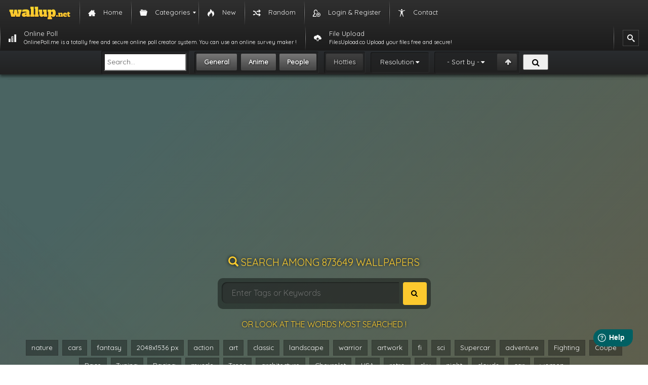

--- FILE ---
content_type: text/html; charset=utf-8
request_url: https://www.google.com/recaptcha/api2/anchor?ar=1&k=6LdqsqIUAAAAAGfPMWMIvjaw5qtEHpp_nI6SLyxy&co=aHR0cHM6Ly93YWxsdXAubmV0OjQ0Mw..&hl=en&v=N67nZn4AqZkNcbeMu4prBgzg&size=invisible&anchor-ms=20000&execute-ms=30000&cb=pmg8yyxtyhsr
body_size: 48931
content:
<!DOCTYPE HTML><html dir="ltr" lang="en"><head><meta http-equiv="Content-Type" content="text/html; charset=UTF-8">
<meta http-equiv="X-UA-Compatible" content="IE=edge">
<title>reCAPTCHA</title>
<style type="text/css">
/* cyrillic-ext */
@font-face {
  font-family: 'Roboto';
  font-style: normal;
  font-weight: 400;
  font-stretch: 100%;
  src: url(//fonts.gstatic.com/s/roboto/v48/KFO7CnqEu92Fr1ME7kSn66aGLdTylUAMa3GUBHMdazTgWw.woff2) format('woff2');
  unicode-range: U+0460-052F, U+1C80-1C8A, U+20B4, U+2DE0-2DFF, U+A640-A69F, U+FE2E-FE2F;
}
/* cyrillic */
@font-face {
  font-family: 'Roboto';
  font-style: normal;
  font-weight: 400;
  font-stretch: 100%;
  src: url(//fonts.gstatic.com/s/roboto/v48/KFO7CnqEu92Fr1ME7kSn66aGLdTylUAMa3iUBHMdazTgWw.woff2) format('woff2');
  unicode-range: U+0301, U+0400-045F, U+0490-0491, U+04B0-04B1, U+2116;
}
/* greek-ext */
@font-face {
  font-family: 'Roboto';
  font-style: normal;
  font-weight: 400;
  font-stretch: 100%;
  src: url(//fonts.gstatic.com/s/roboto/v48/KFO7CnqEu92Fr1ME7kSn66aGLdTylUAMa3CUBHMdazTgWw.woff2) format('woff2');
  unicode-range: U+1F00-1FFF;
}
/* greek */
@font-face {
  font-family: 'Roboto';
  font-style: normal;
  font-weight: 400;
  font-stretch: 100%;
  src: url(//fonts.gstatic.com/s/roboto/v48/KFO7CnqEu92Fr1ME7kSn66aGLdTylUAMa3-UBHMdazTgWw.woff2) format('woff2');
  unicode-range: U+0370-0377, U+037A-037F, U+0384-038A, U+038C, U+038E-03A1, U+03A3-03FF;
}
/* math */
@font-face {
  font-family: 'Roboto';
  font-style: normal;
  font-weight: 400;
  font-stretch: 100%;
  src: url(//fonts.gstatic.com/s/roboto/v48/KFO7CnqEu92Fr1ME7kSn66aGLdTylUAMawCUBHMdazTgWw.woff2) format('woff2');
  unicode-range: U+0302-0303, U+0305, U+0307-0308, U+0310, U+0312, U+0315, U+031A, U+0326-0327, U+032C, U+032F-0330, U+0332-0333, U+0338, U+033A, U+0346, U+034D, U+0391-03A1, U+03A3-03A9, U+03B1-03C9, U+03D1, U+03D5-03D6, U+03F0-03F1, U+03F4-03F5, U+2016-2017, U+2034-2038, U+203C, U+2040, U+2043, U+2047, U+2050, U+2057, U+205F, U+2070-2071, U+2074-208E, U+2090-209C, U+20D0-20DC, U+20E1, U+20E5-20EF, U+2100-2112, U+2114-2115, U+2117-2121, U+2123-214F, U+2190, U+2192, U+2194-21AE, U+21B0-21E5, U+21F1-21F2, U+21F4-2211, U+2213-2214, U+2216-22FF, U+2308-230B, U+2310, U+2319, U+231C-2321, U+2336-237A, U+237C, U+2395, U+239B-23B7, U+23D0, U+23DC-23E1, U+2474-2475, U+25AF, U+25B3, U+25B7, U+25BD, U+25C1, U+25CA, U+25CC, U+25FB, U+266D-266F, U+27C0-27FF, U+2900-2AFF, U+2B0E-2B11, U+2B30-2B4C, U+2BFE, U+3030, U+FF5B, U+FF5D, U+1D400-1D7FF, U+1EE00-1EEFF;
}
/* symbols */
@font-face {
  font-family: 'Roboto';
  font-style: normal;
  font-weight: 400;
  font-stretch: 100%;
  src: url(//fonts.gstatic.com/s/roboto/v48/KFO7CnqEu92Fr1ME7kSn66aGLdTylUAMaxKUBHMdazTgWw.woff2) format('woff2');
  unicode-range: U+0001-000C, U+000E-001F, U+007F-009F, U+20DD-20E0, U+20E2-20E4, U+2150-218F, U+2190, U+2192, U+2194-2199, U+21AF, U+21E6-21F0, U+21F3, U+2218-2219, U+2299, U+22C4-22C6, U+2300-243F, U+2440-244A, U+2460-24FF, U+25A0-27BF, U+2800-28FF, U+2921-2922, U+2981, U+29BF, U+29EB, U+2B00-2BFF, U+4DC0-4DFF, U+FFF9-FFFB, U+10140-1018E, U+10190-1019C, U+101A0, U+101D0-101FD, U+102E0-102FB, U+10E60-10E7E, U+1D2C0-1D2D3, U+1D2E0-1D37F, U+1F000-1F0FF, U+1F100-1F1AD, U+1F1E6-1F1FF, U+1F30D-1F30F, U+1F315, U+1F31C, U+1F31E, U+1F320-1F32C, U+1F336, U+1F378, U+1F37D, U+1F382, U+1F393-1F39F, U+1F3A7-1F3A8, U+1F3AC-1F3AF, U+1F3C2, U+1F3C4-1F3C6, U+1F3CA-1F3CE, U+1F3D4-1F3E0, U+1F3ED, U+1F3F1-1F3F3, U+1F3F5-1F3F7, U+1F408, U+1F415, U+1F41F, U+1F426, U+1F43F, U+1F441-1F442, U+1F444, U+1F446-1F449, U+1F44C-1F44E, U+1F453, U+1F46A, U+1F47D, U+1F4A3, U+1F4B0, U+1F4B3, U+1F4B9, U+1F4BB, U+1F4BF, U+1F4C8-1F4CB, U+1F4D6, U+1F4DA, U+1F4DF, U+1F4E3-1F4E6, U+1F4EA-1F4ED, U+1F4F7, U+1F4F9-1F4FB, U+1F4FD-1F4FE, U+1F503, U+1F507-1F50B, U+1F50D, U+1F512-1F513, U+1F53E-1F54A, U+1F54F-1F5FA, U+1F610, U+1F650-1F67F, U+1F687, U+1F68D, U+1F691, U+1F694, U+1F698, U+1F6AD, U+1F6B2, U+1F6B9-1F6BA, U+1F6BC, U+1F6C6-1F6CF, U+1F6D3-1F6D7, U+1F6E0-1F6EA, U+1F6F0-1F6F3, U+1F6F7-1F6FC, U+1F700-1F7FF, U+1F800-1F80B, U+1F810-1F847, U+1F850-1F859, U+1F860-1F887, U+1F890-1F8AD, U+1F8B0-1F8BB, U+1F8C0-1F8C1, U+1F900-1F90B, U+1F93B, U+1F946, U+1F984, U+1F996, U+1F9E9, U+1FA00-1FA6F, U+1FA70-1FA7C, U+1FA80-1FA89, U+1FA8F-1FAC6, U+1FACE-1FADC, U+1FADF-1FAE9, U+1FAF0-1FAF8, U+1FB00-1FBFF;
}
/* vietnamese */
@font-face {
  font-family: 'Roboto';
  font-style: normal;
  font-weight: 400;
  font-stretch: 100%;
  src: url(//fonts.gstatic.com/s/roboto/v48/KFO7CnqEu92Fr1ME7kSn66aGLdTylUAMa3OUBHMdazTgWw.woff2) format('woff2');
  unicode-range: U+0102-0103, U+0110-0111, U+0128-0129, U+0168-0169, U+01A0-01A1, U+01AF-01B0, U+0300-0301, U+0303-0304, U+0308-0309, U+0323, U+0329, U+1EA0-1EF9, U+20AB;
}
/* latin-ext */
@font-face {
  font-family: 'Roboto';
  font-style: normal;
  font-weight: 400;
  font-stretch: 100%;
  src: url(//fonts.gstatic.com/s/roboto/v48/KFO7CnqEu92Fr1ME7kSn66aGLdTylUAMa3KUBHMdazTgWw.woff2) format('woff2');
  unicode-range: U+0100-02BA, U+02BD-02C5, U+02C7-02CC, U+02CE-02D7, U+02DD-02FF, U+0304, U+0308, U+0329, U+1D00-1DBF, U+1E00-1E9F, U+1EF2-1EFF, U+2020, U+20A0-20AB, U+20AD-20C0, U+2113, U+2C60-2C7F, U+A720-A7FF;
}
/* latin */
@font-face {
  font-family: 'Roboto';
  font-style: normal;
  font-weight: 400;
  font-stretch: 100%;
  src: url(//fonts.gstatic.com/s/roboto/v48/KFO7CnqEu92Fr1ME7kSn66aGLdTylUAMa3yUBHMdazQ.woff2) format('woff2');
  unicode-range: U+0000-00FF, U+0131, U+0152-0153, U+02BB-02BC, U+02C6, U+02DA, U+02DC, U+0304, U+0308, U+0329, U+2000-206F, U+20AC, U+2122, U+2191, U+2193, U+2212, U+2215, U+FEFF, U+FFFD;
}
/* cyrillic-ext */
@font-face {
  font-family: 'Roboto';
  font-style: normal;
  font-weight: 500;
  font-stretch: 100%;
  src: url(//fonts.gstatic.com/s/roboto/v48/KFO7CnqEu92Fr1ME7kSn66aGLdTylUAMa3GUBHMdazTgWw.woff2) format('woff2');
  unicode-range: U+0460-052F, U+1C80-1C8A, U+20B4, U+2DE0-2DFF, U+A640-A69F, U+FE2E-FE2F;
}
/* cyrillic */
@font-face {
  font-family: 'Roboto';
  font-style: normal;
  font-weight: 500;
  font-stretch: 100%;
  src: url(//fonts.gstatic.com/s/roboto/v48/KFO7CnqEu92Fr1ME7kSn66aGLdTylUAMa3iUBHMdazTgWw.woff2) format('woff2');
  unicode-range: U+0301, U+0400-045F, U+0490-0491, U+04B0-04B1, U+2116;
}
/* greek-ext */
@font-face {
  font-family: 'Roboto';
  font-style: normal;
  font-weight: 500;
  font-stretch: 100%;
  src: url(//fonts.gstatic.com/s/roboto/v48/KFO7CnqEu92Fr1ME7kSn66aGLdTylUAMa3CUBHMdazTgWw.woff2) format('woff2');
  unicode-range: U+1F00-1FFF;
}
/* greek */
@font-face {
  font-family: 'Roboto';
  font-style: normal;
  font-weight: 500;
  font-stretch: 100%;
  src: url(//fonts.gstatic.com/s/roboto/v48/KFO7CnqEu92Fr1ME7kSn66aGLdTylUAMa3-UBHMdazTgWw.woff2) format('woff2');
  unicode-range: U+0370-0377, U+037A-037F, U+0384-038A, U+038C, U+038E-03A1, U+03A3-03FF;
}
/* math */
@font-face {
  font-family: 'Roboto';
  font-style: normal;
  font-weight: 500;
  font-stretch: 100%;
  src: url(//fonts.gstatic.com/s/roboto/v48/KFO7CnqEu92Fr1ME7kSn66aGLdTylUAMawCUBHMdazTgWw.woff2) format('woff2');
  unicode-range: U+0302-0303, U+0305, U+0307-0308, U+0310, U+0312, U+0315, U+031A, U+0326-0327, U+032C, U+032F-0330, U+0332-0333, U+0338, U+033A, U+0346, U+034D, U+0391-03A1, U+03A3-03A9, U+03B1-03C9, U+03D1, U+03D5-03D6, U+03F0-03F1, U+03F4-03F5, U+2016-2017, U+2034-2038, U+203C, U+2040, U+2043, U+2047, U+2050, U+2057, U+205F, U+2070-2071, U+2074-208E, U+2090-209C, U+20D0-20DC, U+20E1, U+20E5-20EF, U+2100-2112, U+2114-2115, U+2117-2121, U+2123-214F, U+2190, U+2192, U+2194-21AE, U+21B0-21E5, U+21F1-21F2, U+21F4-2211, U+2213-2214, U+2216-22FF, U+2308-230B, U+2310, U+2319, U+231C-2321, U+2336-237A, U+237C, U+2395, U+239B-23B7, U+23D0, U+23DC-23E1, U+2474-2475, U+25AF, U+25B3, U+25B7, U+25BD, U+25C1, U+25CA, U+25CC, U+25FB, U+266D-266F, U+27C0-27FF, U+2900-2AFF, U+2B0E-2B11, U+2B30-2B4C, U+2BFE, U+3030, U+FF5B, U+FF5D, U+1D400-1D7FF, U+1EE00-1EEFF;
}
/* symbols */
@font-face {
  font-family: 'Roboto';
  font-style: normal;
  font-weight: 500;
  font-stretch: 100%;
  src: url(//fonts.gstatic.com/s/roboto/v48/KFO7CnqEu92Fr1ME7kSn66aGLdTylUAMaxKUBHMdazTgWw.woff2) format('woff2');
  unicode-range: U+0001-000C, U+000E-001F, U+007F-009F, U+20DD-20E0, U+20E2-20E4, U+2150-218F, U+2190, U+2192, U+2194-2199, U+21AF, U+21E6-21F0, U+21F3, U+2218-2219, U+2299, U+22C4-22C6, U+2300-243F, U+2440-244A, U+2460-24FF, U+25A0-27BF, U+2800-28FF, U+2921-2922, U+2981, U+29BF, U+29EB, U+2B00-2BFF, U+4DC0-4DFF, U+FFF9-FFFB, U+10140-1018E, U+10190-1019C, U+101A0, U+101D0-101FD, U+102E0-102FB, U+10E60-10E7E, U+1D2C0-1D2D3, U+1D2E0-1D37F, U+1F000-1F0FF, U+1F100-1F1AD, U+1F1E6-1F1FF, U+1F30D-1F30F, U+1F315, U+1F31C, U+1F31E, U+1F320-1F32C, U+1F336, U+1F378, U+1F37D, U+1F382, U+1F393-1F39F, U+1F3A7-1F3A8, U+1F3AC-1F3AF, U+1F3C2, U+1F3C4-1F3C6, U+1F3CA-1F3CE, U+1F3D4-1F3E0, U+1F3ED, U+1F3F1-1F3F3, U+1F3F5-1F3F7, U+1F408, U+1F415, U+1F41F, U+1F426, U+1F43F, U+1F441-1F442, U+1F444, U+1F446-1F449, U+1F44C-1F44E, U+1F453, U+1F46A, U+1F47D, U+1F4A3, U+1F4B0, U+1F4B3, U+1F4B9, U+1F4BB, U+1F4BF, U+1F4C8-1F4CB, U+1F4D6, U+1F4DA, U+1F4DF, U+1F4E3-1F4E6, U+1F4EA-1F4ED, U+1F4F7, U+1F4F9-1F4FB, U+1F4FD-1F4FE, U+1F503, U+1F507-1F50B, U+1F50D, U+1F512-1F513, U+1F53E-1F54A, U+1F54F-1F5FA, U+1F610, U+1F650-1F67F, U+1F687, U+1F68D, U+1F691, U+1F694, U+1F698, U+1F6AD, U+1F6B2, U+1F6B9-1F6BA, U+1F6BC, U+1F6C6-1F6CF, U+1F6D3-1F6D7, U+1F6E0-1F6EA, U+1F6F0-1F6F3, U+1F6F7-1F6FC, U+1F700-1F7FF, U+1F800-1F80B, U+1F810-1F847, U+1F850-1F859, U+1F860-1F887, U+1F890-1F8AD, U+1F8B0-1F8BB, U+1F8C0-1F8C1, U+1F900-1F90B, U+1F93B, U+1F946, U+1F984, U+1F996, U+1F9E9, U+1FA00-1FA6F, U+1FA70-1FA7C, U+1FA80-1FA89, U+1FA8F-1FAC6, U+1FACE-1FADC, U+1FADF-1FAE9, U+1FAF0-1FAF8, U+1FB00-1FBFF;
}
/* vietnamese */
@font-face {
  font-family: 'Roboto';
  font-style: normal;
  font-weight: 500;
  font-stretch: 100%;
  src: url(//fonts.gstatic.com/s/roboto/v48/KFO7CnqEu92Fr1ME7kSn66aGLdTylUAMa3OUBHMdazTgWw.woff2) format('woff2');
  unicode-range: U+0102-0103, U+0110-0111, U+0128-0129, U+0168-0169, U+01A0-01A1, U+01AF-01B0, U+0300-0301, U+0303-0304, U+0308-0309, U+0323, U+0329, U+1EA0-1EF9, U+20AB;
}
/* latin-ext */
@font-face {
  font-family: 'Roboto';
  font-style: normal;
  font-weight: 500;
  font-stretch: 100%;
  src: url(//fonts.gstatic.com/s/roboto/v48/KFO7CnqEu92Fr1ME7kSn66aGLdTylUAMa3KUBHMdazTgWw.woff2) format('woff2');
  unicode-range: U+0100-02BA, U+02BD-02C5, U+02C7-02CC, U+02CE-02D7, U+02DD-02FF, U+0304, U+0308, U+0329, U+1D00-1DBF, U+1E00-1E9F, U+1EF2-1EFF, U+2020, U+20A0-20AB, U+20AD-20C0, U+2113, U+2C60-2C7F, U+A720-A7FF;
}
/* latin */
@font-face {
  font-family: 'Roboto';
  font-style: normal;
  font-weight: 500;
  font-stretch: 100%;
  src: url(//fonts.gstatic.com/s/roboto/v48/KFO7CnqEu92Fr1ME7kSn66aGLdTylUAMa3yUBHMdazQ.woff2) format('woff2');
  unicode-range: U+0000-00FF, U+0131, U+0152-0153, U+02BB-02BC, U+02C6, U+02DA, U+02DC, U+0304, U+0308, U+0329, U+2000-206F, U+20AC, U+2122, U+2191, U+2193, U+2212, U+2215, U+FEFF, U+FFFD;
}
/* cyrillic-ext */
@font-face {
  font-family: 'Roboto';
  font-style: normal;
  font-weight: 900;
  font-stretch: 100%;
  src: url(//fonts.gstatic.com/s/roboto/v48/KFO7CnqEu92Fr1ME7kSn66aGLdTylUAMa3GUBHMdazTgWw.woff2) format('woff2');
  unicode-range: U+0460-052F, U+1C80-1C8A, U+20B4, U+2DE0-2DFF, U+A640-A69F, U+FE2E-FE2F;
}
/* cyrillic */
@font-face {
  font-family: 'Roboto';
  font-style: normal;
  font-weight: 900;
  font-stretch: 100%;
  src: url(//fonts.gstatic.com/s/roboto/v48/KFO7CnqEu92Fr1ME7kSn66aGLdTylUAMa3iUBHMdazTgWw.woff2) format('woff2');
  unicode-range: U+0301, U+0400-045F, U+0490-0491, U+04B0-04B1, U+2116;
}
/* greek-ext */
@font-face {
  font-family: 'Roboto';
  font-style: normal;
  font-weight: 900;
  font-stretch: 100%;
  src: url(//fonts.gstatic.com/s/roboto/v48/KFO7CnqEu92Fr1ME7kSn66aGLdTylUAMa3CUBHMdazTgWw.woff2) format('woff2');
  unicode-range: U+1F00-1FFF;
}
/* greek */
@font-face {
  font-family: 'Roboto';
  font-style: normal;
  font-weight: 900;
  font-stretch: 100%;
  src: url(//fonts.gstatic.com/s/roboto/v48/KFO7CnqEu92Fr1ME7kSn66aGLdTylUAMa3-UBHMdazTgWw.woff2) format('woff2');
  unicode-range: U+0370-0377, U+037A-037F, U+0384-038A, U+038C, U+038E-03A1, U+03A3-03FF;
}
/* math */
@font-face {
  font-family: 'Roboto';
  font-style: normal;
  font-weight: 900;
  font-stretch: 100%;
  src: url(//fonts.gstatic.com/s/roboto/v48/KFO7CnqEu92Fr1ME7kSn66aGLdTylUAMawCUBHMdazTgWw.woff2) format('woff2');
  unicode-range: U+0302-0303, U+0305, U+0307-0308, U+0310, U+0312, U+0315, U+031A, U+0326-0327, U+032C, U+032F-0330, U+0332-0333, U+0338, U+033A, U+0346, U+034D, U+0391-03A1, U+03A3-03A9, U+03B1-03C9, U+03D1, U+03D5-03D6, U+03F0-03F1, U+03F4-03F5, U+2016-2017, U+2034-2038, U+203C, U+2040, U+2043, U+2047, U+2050, U+2057, U+205F, U+2070-2071, U+2074-208E, U+2090-209C, U+20D0-20DC, U+20E1, U+20E5-20EF, U+2100-2112, U+2114-2115, U+2117-2121, U+2123-214F, U+2190, U+2192, U+2194-21AE, U+21B0-21E5, U+21F1-21F2, U+21F4-2211, U+2213-2214, U+2216-22FF, U+2308-230B, U+2310, U+2319, U+231C-2321, U+2336-237A, U+237C, U+2395, U+239B-23B7, U+23D0, U+23DC-23E1, U+2474-2475, U+25AF, U+25B3, U+25B7, U+25BD, U+25C1, U+25CA, U+25CC, U+25FB, U+266D-266F, U+27C0-27FF, U+2900-2AFF, U+2B0E-2B11, U+2B30-2B4C, U+2BFE, U+3030, U+FF5B, U+FF5D, U+1D400-1D7FF, U+1EE00-1EEFF;
}
/* symbols */
@font-face {
  font-family: 'Roboto';
  font-style: normal;
  font-weight: 900;
  font-stretch: 100%;
  src: url(//fonts.gstatic.com/s/roboto/v48/KFO7CnqEu92Fr1ME7kSn66aGLdTylUAMaxKUBHMdazTgWw.woff2) format('woff2');
  unicode-range: U+0001-000C, U+000E-001F, U+007F-009F, U+20DD-20E0, U+20E2-20E4, U+2150-218F, U+2190, U+2192, U+2194-2199, U+21AF, U+21E6-21F0, U+21F3, U+2218-2219, U+2299, U+22C4-22C6, U+2300-243F, U+2440-244A, U+2460-24FF, U+25A0-27BF, U+2800-28FF, U+2921-2922, U+2981, U+29BF, U+29EB, U+2B00-2BFF, U+4DC0-4DFF, U+FFF9-FFFB, U+10140-1018E, U+10190-1019C, U+101A0, U+101D0-101FD, U+102E0-102FB, U+10E60-10E7E, U+1D2C0-1D2D3, U+1D2E0-1D37F, U+1F000-1F0FF, U+1F100-1F1AD, U+1F1E6-1F1FF, U+1F30D-1F30F, U+1F315, U+1F31C, U+1F31E, U+1F320-1F32C, U+1F336, U+1F378, U+1F37D, U+1F382, U+1F393-1F39F, U+1F3A7-1F3A8, U+1F3AC-1F3AF, U+1F3C2, U+1F3C4-1F3C6, U+1F3CA-1F3CE, U+1F3D4-1F3E0, U+1F3ED, U+1F3F1-1F3F3, U+1F3F5-1F3F7, U+1F408, U+1F415, U+1F41F, U+1F426, U+1F43F, U+1F441-1F442, U+1F444, U+1F446-1F449, U+1F44C-1F44E, U+1F453, U+1F46A, U+1F47D, U+1F4A3, U+1F4B0, U+1F4B3, U+1F4B9, U+1F4BB, U+1F4BF, U+1F4C8-1F4CB, U+1F4D6, U+1F4DA, U+1F4DF, U+1F4E3-1F4E6, U+1F4EA-1F4ED, U+1F4F7, U+1F4F9-1F4FB, U+1F4FD-1F4FE, U+1F503, U+1F507-1F50B, U+1F50D, U+1F512-1F513, U+1F53E-1F54A, U+1F54F-1F5FA, U+1F610, U+1F650-1F67F, U+1F687, U+1F68D, U+1F691, U+1F694, U+1F698, U+1F6AD, U+1F6B2, U+1F6B9-1F6BA, U+1F6BC, U+1F6C6-1F6CF, U+1F6D3-1F6D7, U+1F6E0-1F6EA, U+1F6F0-1F6F3, U+1F6F7-1F6FC, U+1F700-1F7FF, U+1F800-1F80B, U+1F810-1F847, U+1F850-1F859, U+1F860-1F887, U+1F890-1F8AD, U+1F8B0-1F8BB, U+1F8C0-1F8C1, U+1F900-1F90B, U+1F93B, U+1F946, U+1F984, U+1F996, U+1F9E9, U+1FA00-1FA6F, U+1FA70-1FA7C, U+1FA80-1FA89, U+1FA8F-1FAC6, U+1FACE-1FADC, U+1FADF-1FAE9, U+1FAF0-1FAF8, U+1FB00-1FBFF;
}
/* vietnamese */
@font-face {
  font-family: 'Roboto';
  font-style: normal;
  font-weight: 900;
  font-stretch: 100%;
  src: url(//fonts.gstatic.com/s/roboto/v48/KFO7CnqEu92Fr1ME7kSn66aGLdTylUAMa3OUBHMdazTgWw.woff2) format('woff2');
  unicode-range: U+0102-0103, U+0110-0111, U+0128-0129, U+0168-0169, U+01A0-01A1, U+01AF-01B0, U+0300-0301, U+0303-0304, U+0308-0309, U+0323, U+0329, U+1EA0-1EF9, U+20AB;
}
/* latin-ext */
@font-face {
  font-family: 'Roboto';
  font-style: normal;
  font-weight: 900;
  font-stretch: 100%;
  src: url(//fonts.gstatic.com/s/roboto/v48/KFO7CnqEu92Fr1ME7kSn66aGLdTylUAMa3KUBHMdazTgWw.woff2) format('woff2');
  unicode-range: U+0100-02BA, U+02BD-02C5, U+02C7-02CC, U+02CE-02D7, U+02DD-02FF, U+0304, U+0308, U+0329, U+1D00-1DBF, U+1E00-1E9F, U+1EF2-1EFF, U+2020, U+20A0-20AB, U+20AD-20C0, U+2113, U+2C60-2C7F, U+A720-A7FF;
}
/* latin */
@font-face {
  font-family: 'Roboto';
  font-style: normal;
  font-weight: 900;
  font-stretch: 100%;
  src: url(//fonts.gstatic.com/s/roboto/v48/KFO7CnqEu92Fr1ME7kSn66aGLdTylUAMa3yUBHMdazQ.woff2) format('woff2');
  unicode-range: U+0000-00FF, U+0131, U+0152-0153, U+02BB-02BC, U+02C6, U+02DA, U+02DC, U+0304, U+0308, U+0329, U+2000-206F, U+20AC, U+2122, U+2191, U+2193, U+2212, U+2215, U+FEFF, U+FFFD;
}

</style>
<link rel="stylesheet" type="text/css" href="https://www.gstatic.com/recaptcha/releases/N67nZn4AqZkNcbeMu4prBgzg/styles__ltr.css">
<script nonce="pgYvzXjsFqf3Crv4a7SAPQ" type="text/javascript">window['__recaptcha_api'] = 'https://www.google.com/recaptcha/api2/';</script>
<script type="text/javascript" src="https://www.gstatic.com/recaptcha/releases/N67nZn4AqZkNcbeMu4prBgzg/recaptcha__en.js" nonce="pgYvzXjsFqf3Crv4a7SAPQ">
      
    </script></head>
<body><div id="rc-anchor-alert" class="rc-anchor-alert"></div>
<input type="hidden" id="recaptcha-token" value="[base64]">
<script type="text/javascript" nonce="pgYvzXjsFqf3Crv4a7SAPQ">
      recaptcha.anchor.Main.init("[\x22ainput\x22,[\x22bgdata\x22,\x22\x22,\[base64]/[base64]/[base64]/[base64]/[base64]/UltsKytdPUU6KEU8MjA0OD9SW2wrK109RT4+NnwxOTI6KChFJjY0NTEyKT09NTUyOTYmJk0rMTxjLmxlbmd0aCYmKGMuY2hhckNvZGVBdChNKzEpJjY0NTEyKT09NTYzMjA/[base64]/[base64]/[base64]/[base64]/[base64]/[base64]/[base64]\x22,\[base64]\\u003d\\u003d\x22,\x22w5ZuMhVYLMKpDhjClsObwqDDtHzCvxQASn8IMsKiUMO2woTDpThWUGfCqMOrGcO/QE5aIRt9w73CuVQDNU4Yw47DjMOSw4dbwp3DlWQQSAcRw73DtCsGwrHDiMOOw4wIw5E+MHDCjMOia8OGw68iOMKiw718cSHDgcOtYcOtYMOXYxnCpVfCngrDnGXCpMKqO8KGM8OBN0/DpTDDhTDDkcOOwqzCrsKDw7AlR8O9w75PHB/DoGbCmHvCgmjDkRU6VlvDkcOCw6/DmcKNwpHCumNqRkLCjkNzXMKUw6bCocKewpLCvAnDtRYfWEAYN31aZknDjnLCl8KZwpLCtcKMFsOawrzDicOFdV/DunLDh0PDucOIKsOOworDusKyw6XDosKhDR5dwrpYwr3Dj0l3wp/[base64]/CkcKdw4w1w5RRwqx+wqLCpcOJIBgNw6UYwoILwqbCriLDqMOlXMKFM1LClnJxf8Ohck5UccK9wprDtA/CphQCw5lBwrfDg8KhwpM2TsK+w6Nqw799OQQEw7JpPHIUw6bDtgHDv8OuCsOXJMOFH2MVZRBlwrHCusOzwrRSTcOkwqIaw7MJw7HCgcOJCCdnBEDCn8OJw4/CkUzDjsOAUMK9NMOEQRLCosK1f8OXF8KFWQrDgD47eXrCvsOaO8KHw73DgsK2EsOYw5QAw6QmwqTDgwhFfw/Dnn/CqjJDAsOkecKqQcOOP8KDBMK+wrsPw7zDiybCrMOAXsOFwofCs23CgcOHw7gQcnYew5k/[base64]/CwbClMOlwqPDuMKfw5ovA8K1woNGbsKaKsOSa8O0w77Du8KSB2rCvgdoDVgVwok/[base64]/CosK2FcOcGg58wq9VaWRhFjUdwoZ9ZUA4w7cAw5NAcsObw492bsOgwq7Ck2VNfcKLwpTCnsOnY8OCT8OYK3XDl8KswpYcw7JDw71xZsOSw71Lw6XChsKsMsKJP3jCjMKyw4PDp8OFRsOJK8Ozw7Iww4U4YkgTwqHClcOhwqLCsB/DvcOLw4BVw7zDtkDCrDh6cMO9wp3DshR5FUHCpEYfEsK9CsK1B8KhEk/[base64]/DmifDmMKHwrA8wqU3w4luwoEgwrsSZCjCnThbXhcbM8KybFTDnMOkDWnDvDEFPylkw4AWw5fCp2svw68BQGzDqC00w6fCnjJSw6HCimrCmnpbEMOLw67CoX09w6TCqWpbw6QYMMK/dcO5XcOFVcOdNsKVOnYvw4Rzw73DvVknEB0NwpXCs8K7EDhFwrnCulNewq4Jw5/DjTXChyvDt1rDvcOnF8Kuw6Fjw5QZw70yL8OSwo3CgVAeQsOGd0LDr1HDi8KteQ7CsQpFZh0xB8KtcwxewoZ3wo3DoG4QwrjDmcK+w5fCtxg8CMKWwr/DlcOJwq5owpsFSk40bQbChAHDozPDh2LCtMK8McO8wpTDvw7Cm31Hw7EUH8O0FWjCtcKew57ClsKLCMK/fx5WwpFFwp91wrwww4IJT8KgVCZmBG1zfsO7SFDCpsOLwrdwwofCqVNsw44Iw7pRwrNAflRtAhwfD8OmVB3CnlzDgcO4d19dwo/Du8OWw6EVwpLDkmc4YyIfw5rCu8KbP8ORNsKnw4hpYV7CjCvCtFFxwopyOMKgw4DDkMK0D8KBaFHDpcOyY8OhCsKRP0/CmcOMw4rCjC7DjCZLwqIdYsKYwqAQw4PCgsOBLzLCucO5wqc3PzRKw48RQitiw6hJTcOpwr/DtcO8QU4dKSzDr8Kow7zDonfCncOOcMKvAFzDnsKLIXXCmyphKi1DZcKDwp3DgMKHwojDkAkcMcKZLXjCh08lwq9VwpfCucK8IBF6EsKFQMOfUy/[base64]/DhX3DnMOqwqTDlsKJJsKKYEBdwqTDhBB/[base64]/DtUvCqlgiw5vDj8Oxw4I/wrDDuMK0dcOpw7VDwprCrMO/w7XDjsKMw4fDlEzCqnfDh0NUd8K5V8OhKS5ZwqcPw5tPwoLCusO/[base64]/[base64]/Dr0zCg03CqcOAwprCtMKZD8KCwqRuwrYqe1luWSNMw4Iaw5DDvkDCk8O4woTCmsOmw5fDhsKmKAp2PmE4K3dRO0/DosKJwok3w4t7LsKZVsKVw4LCocO2RcO1wrXCkyoVF8KXUmnCg3J/wqTCoRvCpH8CTcOyw50Pw53CowlFEx7DhsKEw6I3LMKkw5bDkcODdsOmwpogUTbCqG7DoSJ3w5bCjnhOQ8KpGWPDqyd6w71nVsKfJcK2GcKuQAAgwqAqwpFfw5Anw7xJwoPDlQAjdF4DEMKdw5NdMsOgwr7DmcKgE8KNw6LDrn9eCMONYMKkSF/CjiZywrdDw7HCjFJQVxlhw4zCpCAxwrttEcOnJ8OjFwg/LjNkw6XDuiNDwojDpkHCk2PCpsKuCHTDnWJmWcKSw7ZOw5UqOMOTKWktTsONTcKIwrxRw446DgpMKMOGw6nCksOJD8KROBfCgsKyOsKqwr/Dg8OZw7oQw7jDqMOpwohMIXAZwrDDh8OfYU3DrMOubcO0wqBufMOlSGt5cDHDm8KZfsKiwpvChMO4TnXCkSfDnWvCjxp0TcOgUMOPw5bDq8OswrQEwo4ZYCJCK8OHwo89BMO4ESPCgMKrbGLDjzQ/[base64]/ClcO6QzIUw7bCncKiw4NTw5o5w4fCisOTTkdZWcOQG8Kpw7XCkMOPfcK8w4UkJ8KwwqXDnjh/e8KXdcOHCMO0NMKHJTXDo8O9Z0ZwFTBkwpVoNjFXf8KQwqYRaCsdw6M4w5nDuDLCt3cLwp5CNRzCkcKfwpcgDsONwpwFwrDDjHPCrm1TI1jDlcKJFMOlRzfDnXXDkxYLw5/CmXJoCcKCwrdUVhTDtsOQwp7Cl8Ogw7bCt8Ooe8KaFsKic8OAccORwopZM8KOcQFbwrrDnlDDp8KPQsOVw60+JsO7RMOvw4Naw6wfwp/CqMK9YQvDhxbCkDIIwofDkHfClsOgL8OowrIKccKuAABrw7pWe8OeJBIde2tuwp/ClcO5w4PDs3A2WcK2wqRrM1DDvzwMWcOnXsKswol4wpdpw4Nuw6HDv8K5MMOXaMOiwpbCukLCi0oYwoLDu8KKCcOYFcOJUcOkEsORIsKvbMOiDxdPV8OfLlhDOF1rwpdFO8OEw7XDp8OjwoHClhDDmzLDqMOITsKbQW5kwpYzJDJuMcKbw7wXBMOHw5TCsMK/[base64]/[base64]/BMKkwpJGY8KcCgMUwqXDrXYdHXx9MwHCnBfDniRcJGTCs8O6w7k2QcK0JD5ww45sb8OFwq54w77CgQEHQ8ObwrJVfcKTwqwmVUN8w5hKwqMawrXDt8Ktw6/Dj31UwpMCwo7DqAg7UcOzwqltesKXGFHCpBLCsl4MIcKGHiHCpQhQEcKdOMKew4/ChTTDpjkpwp0Qwol9w4ZGw7jDvMOLw4/DlcKlYjPDlQ5sQCJ7FR5DwrpRwp8xwrtzw7lZDiDClh/ClcKqwqoRw40nw47CkW5Ew5LCjQHDuMKUw6LClA7DvzXChsOQFTNlJ8OTw7JbwoXCvMOwwr0YwpRXw40nF8OXwpnDtcOQGVvCjcOtw65rw4TDiykBw7XDjsKKfFk4bE3CrzxuZ8OYVjzDr8Krwr/CuTPCisKLw5bCm8Omw4EUTMKHNMKrHcOZw7nDo2RWw4dBw6HCkTomFsKdNMOUIxjDowQ/CcOGwr/DoMKoTR0sKR7CsgHChCPCp2sELsOwYMObVy3CinDDoCvCli/Ci8OsW8O5w7HCtsKiwpgrDTzCiMKBPsO9wqvDoMKoHsKBFjF5dRPDqMO7LsKsDFJzwqplwqvDqjYWw5DDhsK2wpE1w4Q0TCA5GSAUwopywpHCknoyH8KWw7TCpHA/IwbDmx1RCMK9QMOXbSLDjMOWwoQyJMKLOxxsw68kw7HDpMOVERvDnkjDnMKtAFkMwrrCocKrw47DlcOOwo3Cv3wRwrHCnDjCsMOHByVKYDwWwqrCtcO3w4TCq8Kyw4E5Xx5+E2ckwoTCsk/[base64]/ChMKJwq7DsMKcP8KdRkzDgsKnV1/CvBnDlMK7wr8dN8Kyw73DrW/Cn8K0SwZsFMKPM8OawqzDtcKtwp4VwrbDol8aw4fDpMK+w7xZE8O1UMKwMQ7ClcOCPMKawoosDGonb8KMw5ZGwptwKMODNcKAw43CjRDCucKPHcOkdFHDpcO6QcKcJ8OZw6t2wrHCl8OAd04iScOuaBEfw69/[base64]/[base64]/CusOdLMKKwrvDnMKdw49zw5p3Zl8kYU8aZMOOfAXDpcKnWsKIwplgAy9pwo1OJsOQNcK2T8Oiw7ocwqd5RcOnwpc9YcKbw7cIwow3bcKjBcOGKMOmTn1+w6jDsVnDucKWwqrDg8K/VMKvbmccGnA8RXJqwoZEMHzDlcO2wrMBBxMKw5AKDkLCtsOOw7rCqljDu8OgcsOVD8KYwodDTsOLVjwkaVUEDDDDmgLDt8KgesK/[base64]/D0hXIsKhwpLDisO6w6dlL8OaX8K9UMOPFcK4w61uwqMIw7PCpx0xwrvCk3VRwozCuxNSw6jDkWhgemZ6UsK4w6UIH8KLI8OJY8O0HMOkVmgBwrJIMiXDncOfwqbDsXDClGFNw6cbOMKkBcKywpLCq3Rda8KPwpzCsgIxw7rCs8OSw6V2w4/CusOCOz/DjcKWXm08wqnCtcKVw5Biwow0w47ClQhnwqDChwJFw6HCs8OSHsKcwo4jfcKwwq5Gw60/w4TCj8O/w4lrB8OIw6XChsKaw5NWwqTCj8Odw73Cim/CmhlXMETDhVtRfjNZBMOlfMOFw608wpNjw4DDtBYBw6wPwp7DglfChsKTwqLDhMO0AsO0wrh7wqpnbhVMN8OEw6A1w6LDmMORwpbCqHjDo8O5CmYJTcKEMw9GWSs/VgfDg2Q4w5PCrEIkKsK1FcOMw6PCk1zCvWgYwo41ScO1JCJvwpBtHFbDscOzw4B2woxKekPDhnkIccKPwpdhDMOqK0zCqcKGworDqSrDlcONwplUw6FDXsOkSMK/w4vDssKqXDfCqsOtw6XCp8OkDSDCpHTDuHFewqYMw7DChsOiYUzDlTLDq8O4KCjCtcO+woRFHsOuw5Y9w7IONxEtd8OMMXjCksObw79yw7nChMKPw7okKSrDvRrCljhww7k5wo1aHgYnwpt2WS3CmycIw7/DpMKxSQ0Swqx/[base64]/[base64]/DhsOmZFnCrlB/w4d2E8KSEcKrbHY2V07Cm1zCg8KLbSTCn0/Dh0tDb8KEw6sSw4HCs8KaVApPW2sLFcOjwo3Dr8ORwr/Ct01uwqAyZ3/CqcKUUUfDicO0wocmL8Ogwr/CoDUIZsKBEH3DjS7Cv8K4WitNw7dre1vDslMCwpzDslvCg0Rzw6Zdw47DqmchAcOLTcKXwrR0wo04wpxvwp3Dq8KUwrjCux/DucO2ZiPCt8OCM8KdbVLDozMTwo9QPcKPw4jCpsOBw4liwrt6wpg9aRDDhjvChjdQwpLDpsO1L8OKHnUIwpYYwpHCoMKYwpTCpMKXwr/CrsOrw54pw4wwXnZ1w7owNMOsw4TDu1NCFgNRfsOqwqfCnMKAbULDrBzDkCdIIcKlw6jDv8K9wpfCkGE3wrfCqMOAVcOmwqMfOwbCm8OodTYaw7bDm03DviZcwqRkAFFyRH/Dg2nCrsKKPSHDlsK6wqQVR8OuwqDDvsObw7TCnMKZworCjUrCu1TDo8KiUAPCs8OJfAPDvsOLwo7Du2PDm8KtQzzDsMKzWsKZwpbCpBvDi0J/w7YbaULChMOaH8KCbMOrG8OZfcK5w4UAUlvCswTDh8OfRsKfw7bDjj/ClWo6w5HCkMOSwpvCosKMPDDDm8Opw6ILXgTCgsK1eWNRRDXDusONVBk6NcKIAMK2ccKbw4TCj8OrZ8KrU8Oywpg4fU/CpsOfwrPCicKBw5ksw4XDsjFaNsKEOR7CicKydCp0w4xowr9rXsKiw7N3wqAOwrfCrB/Ds8KjWMOxwpZbwrE+w67Cqilzw73DsmDDhcOkw6pyMANPwp7Cj2tnwqB3P8K9w7PCqQxVw5fDgcKhBcKmHR/ChivCryd6woZrwqoGC8OZRV93wqXCpMO0wrPDssOjwpTDmMKcdMKOa8OdwrPCvcK/w5zDk8ObCsOKwqgkwoBwfMOyw5vCqMO4woPDlsOcwoTCqxN9w43ClndXKhXCqS7CuzULwqfCkMO8QMOQw6fDm8KSw5c1BUfCiDnDu8K8w7DDviMqw6MEBcOzwqTCp8KmwpDDlsKsfcOeAcKaw7PDjcOvw6/ClgTCrnBgw5/ChQfCvXZew4XCnA5GwojDp0prwpPClX3Cu0/Dk8KVWcOtFMOnMsKuw4w0wp3DkHfCvMO1w6ICw4MEYzALwrB9LXlrw7w/wpNLw5EKw5/CmMOycMOZwovDucKZL8OjFgJaJMKEAQvDty7DigrCmMKTJMOgF8Oiwr0fw6/Cp2DCscOhwojDrMOvfxtxwrA4woPDkcK4w74hKWg+e8K2fhPCm8OXZk3DpcK0dsK+W3PCjC1PbMKdw7TCvAjDgsOyVUU9wplEwqsowqEhIUhMwph0w4zClzJYXMKSVcKrwoUceFg4AGjDnTYPwqXDkn/Dq8K0b0TDjMOUDMOhw5DClcO6AsOWFcOONGXChsOHbyhYw7YhUsOMEsKhwofDhStRaA/Cjwl4w4Qtw4JaYjUWQMKHVMKFwp9bw5oFw79hWcKYwp5Yw5tQYMKULsKewpV3w7/[base64]/DtzVTwod/PEvClsOpw4rCisKxw7/Ci8OzXcKNasODw6nChxvCtsK/woETwobChlEOw7/CvsKNNQAswprCuBTDiQnCtcOtwoHCmj0wwr1Xw6XCscKTKMOJNMOveiRmNiIBLcKswpIfw5Y9T2YPZMKaAEQILz/DoipyU8OOAAA8IMKOEXPDm1rCn3kxw5h8wonClsO7w5Aaw6PDoSdJLkZ5w4zCicKrw5LDux7Dr3/DusOWwoV9w7vChC5DwovCoiHDl8O5w4XDqRJfwr83w7okw73ChwfCqVjDjUrDgsKxBy3Dt8KJwoHDuXQ5wrIRfMKLwqhseMKuf8Opw6HCuMOKBCvDpMKxw4FNwqBKw5DDkR9vciTDscOMw7HCsC9HccOSwpPCv8KTSgvDnsOQwqR2Y8O9w5wvFsKnw4suKMKPCj/ChsO2ecOBZwjDiV1Kwp07e1XCk8Kpwo/DrsOSw4nDssO3cxEBwqzDn8OqwpU1WifChcOOPmXDv8O0c17Dh8Oww5IwWMOgTsOXwo8LfSzClcK7w6XCpSbDiMONwonDuE7DuMOKwpIgUkB3CVMmwpXDhMOnYwLDtQ8cCMOdw7Bnw54Pw7lCJDPCmMOULQTCs8KSA8OIw6jDshJTw6HCoUlAwrZzwojDvAfDn8O/[base64]/wpXCqS0ow5BUw7c3blwTw6jDhcKNYkASWsOJwrdWXsKwwr7CpBfDnsKAOcKmWsKbYMK+ecKaw6RJwpBPw60cw6VAwpsjeXvDoT/[base64]/EsKxBioid0BSS8OHw59LwqAkwqscw6PDkSw7P35QWsOYXcKFTQ/Dn8OcfT1fwq3DosKUwp/CvlLChmLCnMO0wobCocKmw4M3wpjDmsOTw5rCgylDHsKrwoXDv8KJw6cseMOXw53DhcOQwpR8CcOiH3/[base64]/wrzDgWvCtMONwoPDpMO1IyXDisKuw6HCuXTCvQMdw6TDtcO3wp08w5Afwp/Co8Klw6fDklnDhsKIwpnDulpAwpt4w5cQw4HDjMKhTsOBw5EwfcONX8KoDR7Cv8KJwrYvw7bCjzHCqBI4YD7CuzcywrTDpT06aynCsGrCm8OyWcK2wp0HPxrDkcKKaXB8w4PDvMO/w7zCh8OnZsKxwpofBX/Ch8KOZVsXw5zCvGzCs8Otw7zDj2rDqn/[base64]/[base64]/Cn8KxwqHCvCnChMOhw5PDpMKKc8KowrnDs8ObKMKiwp/DssOxw7RMRcOjwpxGw4rCqBBkwrM6w6k5wqIGGyTCnTxPw7E+YsOvZcOBLMKXw4Y5CsKsXsO2w4/Ct8OqW8Kaw47Ctg8VUSfCqXHDghjCjcK5wpRVwroLwrMKO8KMwoEIw7V2FXbCq8O/wpDCrsO9w53Du8OOwqXDm0jDn8K3w4Zsw7Fpw5LDkn/DsC7CjnwmU8OUw7Jfw7DDuB7Dg0bCvzF2dmTDsBnDiFQrwo40S1PDq8Kow6HDj8Kkwr1qI8OkDcOIAMOaGcKbwocgw5IZD8OSw55Bwo/[base64]/DswpIw4JmNEIgPhTDvcOYKsOUw4YgCBpyVw7DkcKGa1lBYmUtJsO1U8KGIQZ7QSTChMOuf8KDPGtVYxRWcDYCwq3CiAJ3F8OswqbClTLDnVVgw4ZawrVLJBQgw6bChQHCoFjDhMO+w5hcw7VLIcOJw4oDwofCk8KVOm/DuMO5YsKdF8KOwrPDlsOlwpfDnArDr2pWPzfCsHwmDULDpMKiw5gow4jDjsKjwo3CnAMqwp4BFg/DihkYwrPDhhXDikZ4wprDqGLDmwXCp8KYw6IEXcODNMKBwonDncKScH0fw5LDqcOpDRUOKcOvZQvDjR0Bw7bCo2JyesOfwoJMD3DDoXtzw4/DvMKawpQpwpxhwoLDncOgwopkCBrCtj1swr5Nw5rCtsO3UcKtw4DDtsKHDlZfw54oPMKCHhDDoUhXd0/Cl8K5Tk7Dm8K/wqHDlmp4w6HCqcOrwqYww7PCtsOvw5rCqMKjPMKbbGp5F8OqwqRPGGvCgMOmw4rCqUPDp8KJwpPCrsKKFX5oQ03CgDbChsOeOH3DsxbDsSTDjsOKw6oBwo50w6nCtsK0wp/CnsKaf2fDhcKNw5JAMQk0wocVPcO7M8OVH8KGwo1gwofDmcOew6RAVMKlwpTDtCAvwrfDsMOSVMKEwrU1dMOOYsKRAMKoMcOSw4TCqUvDqcK+a8KSWQPDqzfDmVYgw514w53DqyjCqGrCksKSU8OsMBrDpcOje8KHWMONKSDCsMO3wqTDmn9TDsO/E8O/w7PDuATCjcOMwqrCt8KfYMKPwpfCu8OKw4nDgRcEOMKDacOAIiMJZcKmfnnDm2fClsOZIMKHX8OuwoPCisKZfxnCqsK1wqPCjgJlw7XDt2A+VsKaa3hDwrTDli/CosKJw7fCosK5w5guNMObwqXChsKECsO7wqk1w5jDgMKYw57DhsKvIRs1wp1YUm3DvHzCnHfDnTbDux3CqcKFRFMSw7jDti/Dg1whNC/CncOYSMOowo/CqcOkJ8Obwq/CuMOBwpJALxF8V1sBeg8pw7rCicOUwrXCrFMsWlFDwo/[base64]/wo/DhRHCocOWQx3CqcKvV3jCocKgDh5rwrnDvcOJwo/[base64]/CtwTCj1TDrxAJwroVw5g+EMOwwrgxBQ1/wrnDrSPDgcOJa8KcNVrDgsK/w53ClmY7wqcFYcOvwqpuw4RALcKqQcO/wpRQJkgIJ8O5w7NdV8KQw7zChcOZJMKRMMOiwr7Dr0QEPQIIw75tdHnDgQDDnjVVwp7DlV5NXsO7w67Dn8OtwqYpwobDm3VzT8K/UcK2w79Mw77CosKAw73Cm8KUwrvCs8K6b2zCpwl5ecOGFGh8c8OyHsKpwrrDpsOSak3CmHfDgB/CuitZw5RGw5AeE8KSwrbDtnsoPV19w4QrOQJgwpHCm0pyw746w4Bkwrt3C8OKS1oKwr/DqGrCgsOSwpHCi8OVwopOIHfCnkc4wrLChsO7woocw5krwqDDh0/DhGDCgsO8fsKBwrgUYQNudsOpesOPVyB2IXdzUcO3PsOjeMOSw51YKAVdwoTCqMOtWsOXAMO5woPCs8K+wpvCiUjDi0UaesOmbcKcPcO8K8OgBsKEwoIJwr1PwozDocOqfj51c8K/w4jCnGjDp1VTEsKdPgMpJk3CmGE7WWvDkyTDhMOow7bCjHpAwo7CugcjZVJ0dsKpwoMqw60Dw75BG1TDtwcUwpJffkjCpRLDjgTDqsOlw6nCoCx3IcOdwo7Dj8OkNV4NcXlvwo40W8OVwqrCund6wqB6Rxg0w7oIw7PChTMsYSoSw7wEdMO+IsK4wp/Dn8Kxw5lnwqfCugXDu8O2wr8UJcKtwo5bw79CGldIwrsqMcKxIDLDnMOPDMOSVsKYIsO+OMOcRSrCg8K/EsOYw5VmJTMgw4jCgG/Dsn7CnMOOQ2bCqXE0woljGsKPwosdw7VOQMKDEcOlVhszHFQbw686w4LDnh3DgV85w5zCmcOWMDc4S8OYwrHCj1skwpY2ZcKww7XCssKSwoDCl2rCijljVUEUd8KUGMKyTMOlW8KtwodAw5NWw5QIXsKFw6cAOcKAWHVcQcOZwrUrw6rCtSspTwtTw4FjwpvCgRhxwr/DlcO0RnAcLMKUOWzCrB7CgcKsVsOkB1XDqnPCqsKkQsKtwo1iwqjChcKsAGDCsMO6UE9jwo1sQjTDkUvDmRTDsFPCtE9Fw6Q/w7d6w7l7w7ASw4XDsMKyY8K5UsKgwqvCrMOLwq9JRsOkE1/Cl8K7w7LClcKZwp4OHULCgkTClsOFNQUnw4zDh8KuPzHClhbDhw5Mw5bCh8OGYjBsEER3wqgkw6XCjBocw7x+UMOywoQkw7cZw4nCqyJcw6Vswo/Du1BHMsKFPsODP23DlkR3W8OnwqVXwrnCgSt/[base64]/DtinCkXnCgVHDm0TCsGjDgHxySirCrm3DqQtjYsO0wogjw5VswooRw49Rw7g4fsKldyzDrxN5VsKiw7MNXC1bwqB7D8Kow7JNw7zCsMOGwot6CcOtwo85EsK7wo3DhcKuw4zCgBpFwp/CiDYQI8KpCcKpW8KGw61GwpQPwp5xG0HDucOFKF7Cg8KwHVFzw67Dtx8uUCvCgMO3w4QNwrMpEwFIe8OMwq7CiGLDg8KcSMKmcMKjKMOUSXHCpMOrw5XDtxUvw7TDgsKmwprDoSpwwrPCiMKnwrFNw406wr3DvF0DFEfClMOrd8OUw69/w5TDjBHDqHM2w78hw5DCiWXCnBN5FMOqO13Di8K4LSDDlyIED8KrwpLDlcK6c8KkHExmw6x1BMKhwpHCi8KwwqXDnsKjYQ8lwq/Cgih2DMKSw47CkCY/DnHDgcKRwoNLw5PDrnJRK8KYwpHCpj3Dlm1PwqfDnsOlw4bCrMOlw7k/csO4ZX4tU8OcTU1INT0jw4vDqHtbwoVhwr5kw6HDrgdPwovCgDMbwptuw5xgWCHDrcO1wrt2w5hxPwNLw49nw7DCp8OnOgF7VmzDigHCisKOwrzClAIMw506w6DDrCzDvsKbw5PCgyNLw5R/wp08fMKkwojDgxvDtiM7Z3pDwqTCoD3Dl3bCsiVMwoLCuQXCskMww5cgw5/DoAPCtcKjdcKPwpPDiMOrw7NMJAIqw5FpBsOuwrzCoH/DpMOXw5MSw6bCpcKww47DuhRiwrTClX5bLMKKagpAwpXDscOPw5PDhClbd8OINcO3w6ACScOhEylcwpc9OsOJw55hw7Qnw5nCkFAXw7XDl8KJw4DCv8OTdUpqD8KyWQ/[base64]/XnPDn2kFwrNUOsKjB8OvwrsewoMAw6TCv8KRD8Kuw51cwojCi8OXwochw4LCpWLDtMOXEAZZwofCkGAbAMK8YcO/[base64]/DrwjDrCfCucKBV8KQwqctw6bDucO/JQPDq0HCuGjDl37CusOkQsONX8KTUnHDiMKNw4XDmsOXfcKMw5nCpsO+FcK9FMK9AcOiw6VfDMOmLMO4w6DCvcKwwpYXwo9nwo8Ow7Efw5PCjsKlwo/[base64]/DmE7DicK+YDB9woYLw6huwrjDmsO7V3QJZsKXw6vChGrCoibCi8KowrHCm05dCCguwp9fwobCpGLDhmvChzFnwqTCjUvDs3PCpwfDosOgw4Mtw7JQFGPCmMKowpARw4gKOMKSw4/DrMOEwrfCow16wpvCk8KgJcO/wpLDksOZwqpGw5HCncK0w6UdwqrClcKnw7xqw4zDqW0KwrLCn8KPw7Unw4MLw7NYJsOKfAzDvlHDqsKPwqg/wonDpcOVclrCpsKewpjCiWtEHsKbwpBZwq/CscKqVcKRGyPCuXbCvSTDszx4AsKoWVfCusOrwpQzwpcmaMOAwrXCuWjCr8O5NlrDrGBnGcOkL8KOI0rCuTPCiiTDrl9mUcKtwp7DiGZFHWNJTS9hXXI2w4lzIDTDtnrDjsKKw7/CsmMYUnzDoiAiIUXCo8Omw6g/EMK0SFw2wrZQVlw7w57DssOtw6fCvicowolcZBEgw55mw7HCjh16wqVBZsO/[base64]/FMKjw5jCgGdGwrlgLsOzMcKewoR3DsKNJcKbPzBLw7xrezpga8OJw73DozPCtxdxw4XDm8KWS8Ovw7bDoCHCicKcecOIFxJIVsKADElewp9owpopwpYvw4gjw4UXb8OywoNiw5PCm8O/w6EtwrHDvUQ+X8KFLsO3FsKaw4jDpXRwEsKsFcKaBVLCuFPCqkXDrQ8zWA/CtG4FwpHDiwDConInAsKiw5rDkcKew7XCgxx5XcKCEykAw6FEw6/[base64]/Dt8OgGlzDisO6w6LDlsOgX8KFwqNKwqwfc2QVNQlTBXvDh1BSwo8Gw4rDr8K6w5/DgcOOAcOIwrYiRMKgbMK4w6HCuEg3OhbCiXTDml7DscOhw4/DpsOHwrhkwowjeAfCtiDClVDCuD3CoMOBw4ddNcK0wqtCZ8KMOsOPCsOFwpvCnsKBw5hdwopww5vDvRsaw6YHwoTDowN9csOtQ8OTw5vDrcOEHD4pwrXDmjp3eQ9vHjLDl8KfCcKlJggLQsOkdsKBw7PDk8O5w6/CgcKpalDDmMOMU8KxwrvDhsOaVxrCqHwswovDk8K3fnfCmcOUwoPCh1HCncOYK8O+X8OKMsKSw4HCkcK5eMOowo9Xw6hqHcKww4xjwr87YXZMw6Vaw7HDt8KLwqxpwoTDsMKTwrlRwoPDvD/[base64]/[base64]/CvHw5fA/DtxI8w4jDvMKMBFs+w69Iwp8vw6TDqsOUw7IBwqMAwrLDlMKPZ8O3G8KVLsKowrbChcKhwrogdcOdWUZdwp3CqsKMSWN+Q1hPY2xLw7zCik4iRxYPFGHDmBLDswzCr3wwwq3Dp2sjw4vCjy7CmsOBw7seUg4lQsKoDG/DgsKfw5EYZQrCl1Yvw43Di8KhB8OsOyvDqTkcw6IewpchN8OlCMOVw6fCscO9wpp+GS9ZfkfDqTrDvg3Dh8OPw7cefsKDwqjDsVM1HXfDlBvDhcKEw5XCoTMFw43CtsOAMsO8M0tiw4jCg3tFwoJWVsKEwq7Cv2rCgcKywpheR8Obw4XCmAjDrRrDiMOaCxt6wqU/HkV/SMK8wp0qEyDCvcOQwqZpw5LCncKKCxYfwpg8wobDn8K0UBEeWMK2P1NKwoESwrzDgWI9OMKow4EVOTAGW29sLBg3w5UgPsOHE8O6HjfCgMKGXkrDqWTDp8KyVcOYCFcrbsK/[base64]/[base64]/ClsO9w4UlS8K6I8OPw5XDs8O1dsOew7rDlEdXKsK0dzsbcsKpw5d0QVbDmsK7w71KbWAXwqcUbsOHw5VFa8Oyw7jDvXoqfGQQw4xjwr4TFjQ2WMODZcKfJBHCm8ORwo/CtF5sIcKLS2IJw4rDj8K5E8O8YcKUwpktwqrCpBs2wpEVSlfDikUIw6UTPWvDq8OcYTF/O1/DsMOiEn7CgyDCvC97XVFbwqLDu0bDjEBQw6nDskEvw5cgw6QrCMOIw6NgEWLDo8KHw5tSKiwQCsOOw4PDt28LFTfDtgjCtMOmwo8xw6HDgxvDl8OHf8OvwpDCgcKjw5Vcw4FCw5/DqsODw6duwrRxwqTCjMO9OcO6ScO8Slk9OcOiw4PCmcOBLsK6w5vDkAHDsMKpY13DqcOABGJ4wrcjIcOuAMKLfsOxY8Kuw7nDv39EwoNfw4orwq4Vw4/CjcKmwoXDsmfCi0vDkG0NPsKCPcKFw5U4woLDrzLDlsOfVMOlw6IKQDcaw7Zow60DXcOzw6NuEFwtw5HDggtOfcODSGvCmBRpwqsXdC/[base64]/[base64]/Ck8KJw4/DlmLDojlCwrZiwoE6BgjCpcORw5zCp8OrasO5QzfCtMO3Oh8ww7FdRiXDn1zCr3U+T8OXMljCsVfCh8K1w47DhcOCfDUlwpzDicO/woopw59uw4fDpjTDpcO9w6xIwpA9w4ppwptpH8K7CBfCosOwwrfCvMOoFcKZw5jDg00LIsOAQyzDuVFeBMObGMK7wqVBRmIIwqs/wqbDiMOscXzDs8ODC8OWHcOaw7TCnypte8KJwrRgPnzCqCXChB3DrMK9wqt6CiTCnsKPwrfCtDJwZMKYw5XDn8KYfkHDoMOjwpI1I0F7w6cWw4zCg8OyLsOLw47CtcK5w4IUw5R4wqRKw6jDgsKvD8OOPFzCicKOWlI/FVrCsABPRT7CjMKiDMOowoQvw7Bvw45RwpHCs8Kfwo5Pw7TCqsKKw7Bhw4fDnMO1wqkBNMOiBcOjWcOJNF5cDAPChMODJcK6w6/DjsKMw6/DqkspwpfCk0gcLnvCr3TChw/[base64]/DoDHDmMOrw5QMw5NHwotAWlpOG8KdDivCrsK7R8KvPWVxUCrDjX9ZwpXDt3FlHcKjw7ptwpRdw6MRw5BCV3o/CMORF8K6wptEwqRVw4zDh8KFC8K7wpNIBDwudsOcwqhfNlEINQFjwrfCmcO2CMO2HcO3DD7Cpw3Cv8OmLcKGKk9Rw7XDuMOYacOVwrYRasKkDW7CisOAw73Dj0XCsSx9w4/Cj8OXwrUGfFB0HcKQJ1PCvDLChkc9wpnDkMOlw7DDnAPDnwhxJQFFRcOSw6kJPMKcw6VbwrsOPMKrwr7DoMOJw7gNw5TCkQ5HFRvCh8Omw5hBcsKvw6fDv8Kww7zCgzY6wox6QhYkWipWw4B1wrdIw5daPsKSEsOmw4LDmkZBeMOKw4bDkcOyO1xVw7PDp1DDr2vDjh/CpcOPfAlGI8ODSsOow59aw7zCnVTCkcOpw6zCtMOzwowKcUAVccKNcnzCiMO5CRs9w505wrHDqcO/w5HChsODw5vClw98wr/CsMOkw49HwoXDj1twwrnDrsO2w5dSwqtNUMK1EMOYw6TDvkB6Hy1EwpTDusKRwonCsFHDi1nDpXTCtXPCmTDDp30EwqQjCCXCp8Kgw7PCiMK8wrVRGy/CvcK7w5LCv2VLOMKqw63CgSJ4wpN9HXQCwr07KkbDg3gVw5Y/MU5Twr3CgR4dwrRDD8KXSQLDr1PChsOQw5nDuMOddcKvwr86wr/[base64]/XMKDw7TColnDlsKewoZPwoR0wrfClMOWw7bDjD1nw6w/wq1Tw4XCgj3DnH4bRXhdDsOTwqMSccOdw7PDi3rDqMOHw7wUYcOpUG/Cl8OzAHgcTwVowo8jwpoHQx7Dv8OOXHLDsMKmDEc+wrVDUcOPw6jCqi3CnQXChzHCsMOEwqXDvcK4SMKgbT7DqG5Qwph9esOmwroow4ENFMOnOhLDr8OPW8KHw7nCu8KBXVkDUsK8wq7DmH5ywovCj1rCicOrHMOTFAzDjwDDuzrCtsO9KH/DiiYIw5VfOEVNecOjw6VlIMO6w5vCo3HCqSjDr8KNw5DDjjtvw7fDugd1FcOfwrTDjhnChjk1w6zCnlshwovChcKCRcOubMKtw6bCt34kby7CoiUCwrpPIjPCkwtNwrTDk8KNP1UjwoAYwod0wppJw60OMcKLXMOMwoplwq8mXm3CmlsEPsO/[base64]/CiEfDlsKCKcK3w5rCjyzCnQlpX8OHGwxBHcO3wqJ6w5w5w5HCuMOkMHVJw5LCoHTCu8KDdGAhw5rCsz/ClcOOwr/Ds0XDnSk7EGnDpjAaIMKawo3CqA3DkMOKHg7CtDxRB0dBWsKGYWbCnMORw5RqwooIw7tTCMKKwpPDr8OyworDlkXCoGcgIsO+HMOpETvCqcKEeWIPTsOvZU96MRXDlsO+wp/DryrDkMKuw4osw5EdwpgGwqg/UnjCisOdf8K4IsO/IsKMa8K/wpsGw6FbNR8eS0EqwoTDt13DrmVHwrvCg8OYYj8tfw7Dt8KzDVJjIcK/cyPCg8OaRAIdwoBBwovCs8O8U0XCoTrDosKmworCp8O+GzXChwjCsEPClcKgOmrDmgMkKj3Cngk/[base64]/DgzLCgT50w6rCl8OvUzvDojEKQznDmyA1wrR7N8OcWSLDjzDCocKganlqNmTCtFsrw74FUmUCwq9IwpsyZWLDicObwp3Din0AVMOUIsK7T8OHbWwoTsKVKsKGwpEIw6DClWBSKgjCkTIGDsOTfWV/fD0mBDYdGQvDpEHCjEbDvDwrwoBSw4YkTcKFHnQMd8K5w77Cq8KOwozDtysrw68TbMOsJcKZYg7CnFZ6wq91B1zCq1rDhsKuw5TCvnhPFzLCjD5tRMOzwoEEORNNDzxrRnx6EXnCp0fCj8KtE27Dsw/DgBHCog7DogrDgDnCpmvChMOFIsKgNHjDnMOVW3clJDhnUjfCpXJsUDMENMKbw5fDn8KSRMOgSMKTbMOSJ2sRQVomw4HClcOBY0Rgw7XCoEPCvMO/woDDrQTChR8Qw7gDw6k8NcKMw4XChHYEw5HCgWPCncKYLsOLw7onNcKsVCtrVMKhw7t5wqbDhxbChsOAw53DgcKAwqkew4bDgmvDscK0LsKaw4vClcOzwp3CrGjCpAdkdVfDrSo1w7NIw7/CvzXDn8K+w5DDgSgPL8Khw4vDisKwC8OYwqQYw7bDpsOOw7LDkcO/wqnDtsOYGSMjWxoLw7NjCsK+NcOUeQ9aGhlpw4HCn8O+wpp7wrzDmC0Dwr0+wofCpSDCkFI/wr/CmDbDncO9fAMCXwLCp8OuQsODwoxmU8KawpDDohXCtcKlXMOLFh/DnBBZwr7CkhrCvjMFfsKWwpzDkyjCt8OyIcOZZ3IYR8Ozw6cxHyfChyDCjX9hI8KfGMOqwojDkA/[base64]/[base64]/w7x+w5VHOcOuO8KZw4TDjsOQw4seCFXCqMOSw7PCpj3Ds8KEw6bChsOnwqQiX8OkT8KxS8OTBsK3wooRbsOUXSl1w7bDoj8ew6lEw53DlTzDqsOpeMOaBBvDqsKHw7zDrS5ewroTbgM5w64YWsKYEsO/w511D1EjwotCHV3ChlVJMsKFUUxtacK7wpfChDxnWsO+bMOWRMOIEhnDkAjDqsOWwpLDmsKRwqPDscKiQcKdwo5eVcKdwqt+wqHCs3s9wrJEw4rClwTCvS0PCcOqC8KXWit+w5A0bsKsT8OvMygoEC/[base64]/Cu8Ojw5bCsDojewvDlMKLwpZKCGpmHMKNCC8yw5pXwqAmQnfDuMK5XsOiw6J1wrZ/[base64]/woocAsKYw7lSDMKmwo9ZLMKjwpDCpMK0JsOEHcOzw5HCj2vCvMKuw7wzOsOhJMKTIcKfw7vCn8O7L8OAVVfDmGsqw4Zfw5/[base64]/[base64]/[base64]/Ct8OTwoTDri7Co8KVW8K2MgUDWsKEwrNCPMOWwpZWeMOqw4ZYXcOsacOyw7YRfsK1F8Oyw6DCgXB4wos1FXzCpEvCncKIw6zDingBKg7Dk8OYw5ELwprCnMO5w4zDhUjDrzAdGxp/[base64]/w6EUwrtcIVXDngFlYMOow6Vkw47CokhzwolaJMO/VsKhwpDCt8KzwobDqV04wqQMwqvCssO0w4bDrVHDnMOiD8KKwqPCuydtBFAwNiTCicKNwqVjw58ewoUjKsKPDMKvwo/[base64]/[base64]/w4XCsTp5wqUHXcOSwrVewpJYw4TDnMOwCVfCrXHChwx4w54NG8Opw4vCv8KmdcOBw6nCnMK8w4FSHAnCk8K4w5HClMKNb0fDjEx1woTDjjYjw4nCqm/CoEV/[base64]/[base64]/w7nDmTo9wqjCtWsSwqjDrsK1aMKSw4jCscK6fUnCqcKhccKwbsKtwpZgAcOKR0PDs8KoED/[base64]/DisKIJ1IefcOjUz3DuMOQwp/DnQJaEsKXDmLDoMK2cx16U8O4fUtWw6/CoEBRw5hoCGzDlMKwworDvsONw7rCp8OgS8OUw4PCmMKrU8KVw53DjMKcw7/DhUcLH8OgwrfDpcOHw6U+DX4hRcOMw6XDsj1owq5Vw73Dq21fwqnDhSbCtsK1w7rDncOjwoHClcKPV8OdPMKkXsOnw6gMwrZvw61Uwq3Cl8Oaw7kfesKyYWbCvTjCsQTDhMKZwr/CgXfCucKjVwt0dgXCoSvDgMOcOMKlXVPCisKnCGI4AcOgV1fDt8KvDsOrwrBxTGMTw5nDpcKEwpXDhyhowq/DucKTKcKfJcO3XzrCpkBpQHvCmmrCsxzCgBQXwrxNAsODw4NwUcOXKcKYLsO7wrZsACjDn8K8w4RUNsO9wpxDwrXCkkpzw5XDhRdEWVNgAQ7CocOlw6xbwonDrsOJw7JTw6zDgHN8w7ggQsKlYcOaTcKgwpDCj8OWBgnDlncLwoM\\u003d\x22],null,[\x22conf\x22,null,\x226LdqsqIUAAAAAGfPMWMIvjaw5qtEHpp_nI6SLyxy\x22,0,null,null,null,1,[21,125,63,73,95,87,41,43,42,83,102,105,109,121],[7059694,791],0,null,null,null,null,0,null,0,null,700,1,null,0,\[base64]/76lBhn6iwkZoQoZnOKMAhnM8xEZ\x22,0,0,null,null,1,null,0,0,null,null,null,0],\x22https://wallup.net:443\x22,null,[3,1,1],null,null,null,1,3600,[\x22https://www.google.com/intl/en/policies/privacy/\x22,\x22https://www.google.com/intl/en/policies/terms/\x22],\x228m7glBJ4o7QF7NwOGJ4JnCouIIIeQrDUBrk+SAh9yOk\\u003d\x22,1,0,null,1,1769820492206,0,0,[120,47,234,107],null,[122,143],\x22RC-HCdocxbXr3cgrw\x22,null,null,null,null,null,\x220dAFcWeA5cCrXgwatNMd03n7ztx9GhFSfftenmjSHiOYh2ZEJbDandKdObO51Q9eyJ3ZxmcJnbpmaq_nvIZ93qhvR9YVpd3u6EiA\x22,1769903292103]");
    </script></body></html>

--- FILE ---
content_type: text/html; charset=utf-8
request_url: https://www.google.com/recaptcha/api2/aframe
body_size: -267
content:
<!DOCTYPE HTML><html><head><meta http-equiv="content-type" content="text/html; charset=UTF-8"></head><body><script nonce="awVCfpHpXREcyNWa9I9dxQ">/** Anti-fraud and anti-abuse applications only. See google.com/recaptcha */ try{var clients={'sodar':'https://pagead2.googlesyndication.com/pagead/sodar?'};window.addEventListener("message",function(a){try{if(a.source===window.parent){var b=JSON.parse(a.data);var c=clients[b['id']];if(c){var d=document.createElement('img');d.src=c+b['params']+'&rc='+(localStorage.getItem("rc::a")?sessionStorage.getItem("rc::b"):"");window.document.body.appendChild(d);sessionStorage.setItem("rc::e",parseInt(sessionStorage.getItem("rc::e")||0)+1);localStorage.setItem("rc::h",'1769816896257');}}}catch(b){}});window.parent.postMessage("_grecaptcha_ready", "*");}catch(b){}</script></body></html>